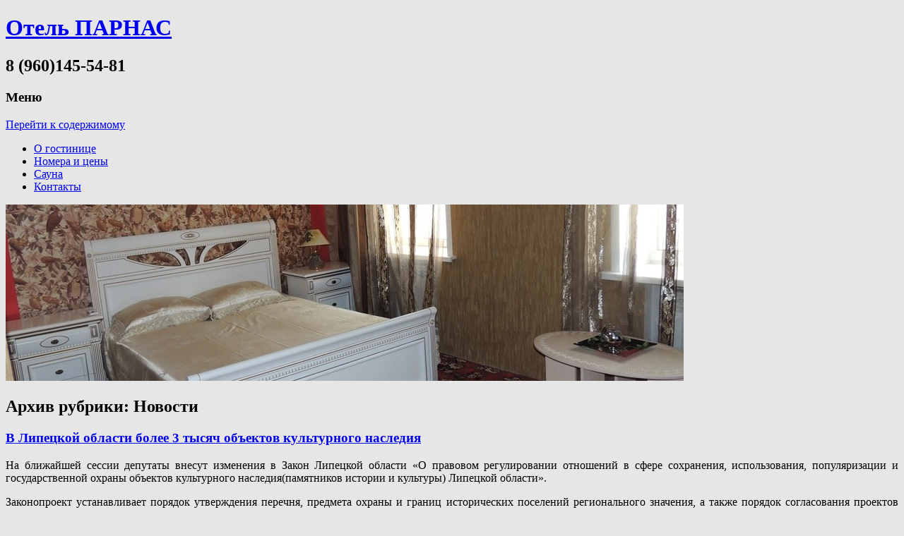

--- FILE ---
content_type: text/html; charset=UTF-8
request_url: http://parnas-hotel.ru/category/novosti/
body_size: 9223
content:
<!DOCTYPE html>
<!--[if IE 7]>
<html class="ie ie7" lang="ru-RU">
<![endif]-->
<!--[if IE 8]>
<html class="ie ie8" lang="ru-RU">
<![endif]-->
<!--[if !(IE 7) | !(IE 8)  ]><!-->
<html lang="ru-RU">
<!--<![endif]-->
<head>
<meta charset="UTF-8" />
<meta name="viewport" content="width=device-width" />
<meta name="keywords" content="елец, липецкая область, гостиница, отель, туризм, отдых, номера" />
<meta name="description" content="Отель Парнас - отличный семейный отель с комфортными номерами." />
<title>Новости | Отель ПАРНАС, г. Елец — официальный сайт</title>
<link rel="profile" href="http://gmpg.org/xfn/11" />
<link rel="pingback" href="http://parnas-hotel.ru/xmlrpc.php" />
<!--[if lt IE 9]>
<script src="http://parnas-hotel.ru/wp-content/themes/twentytwelve/js/html5.js" type="text/javascript"></script>
<![endif]-->
<link rel="alternate" type="application/rss+xml" title="Отель ПАРНАС &raquo; Лента" href="http://parnas-hotel.ru/feed/" />
<link rel="alternate" type="application/rss+xml" title="Отель ПАРНАС &raquo; Лента комментариев" href="http://parnas-hotel.ru/comments/feed/" />
<link rel="alternate" type="application/rss+xml" title="Отель ПАРНАС &raquo; Лента рубрики Новости" href="http://parnas-hotel.ru/category/novosti/feed/" />
<link rel='stylesheet' id='NextGEN-css'  href='http://parnas-hotel.ru/wp-content/plugins/nextgen-gallery/css/nggallery.css?ver=1.0.0' type='text/css' media='screen' />
<link rel='stylesheet' id='shutter-css'  href='http://parnas-hotel.ru/wp-content/plugins/nextgen-gallery/shutter/shutter-reloaded.css?ver=1.3.4' type='text/css' media='screen' />
<link rel='stylesheet' id='twentytwelve-fonts-css'  href='http://fonts.googleapis.com/css?family=Open+Sans:400italic,700italic,400,700&#038;subset=latin,latin-ext,cyrillic,cyrillic-ext' type='text/css' media='all' />
<link rel='stylesheet' id='twentytwelve-style-css'  href='http://parnas-hotel.ru/wp-content/themes/twentytwelve/style.css?ver=3.5.2' type='text/css' media='all' />
<!--[if lt IE 9]>
<link rel='stylesheet' id='twentytwelve-ie-css'  href='http://parnas-hotel.ru/wp-content/themes/twentytwelve/css/ie.css?ver=20121010' type='text/css' media='all' />
<![endif]-->
<link rel='stylesheet' id='travelline-style-css'  href='http://parnas-hotel.ru/wp-content/themes/twentytwelve/css/travelline-style.css' type='text/css' media='all' />
<link rel='stylesheet' id='colorbox-css'  href='http://parnas-hotel.ru/wp-content/plugins/slideshow-gallery/css/colorbox.css?ver=1.3.19' type='text/css' media='all' />
<script type='text/javascript'>
/* <![CDATA[ */
var shutterSettings = {"msgLoading":"\u0417 \u0410 \u0413 \u0420 \u0423 \u0417 \u041a \u0410","msgClose":"\u0417\u0430\u043a\u0440\u044b\u0442\u044c","imageCount":"1"};
/* ]]> */
</script>
<script type='text/javascript' src='http://parnas-hotel.ru/wp-content/plugins/nextgen-gallery/shutter/shutter-reloaded.js?ver=1.3.3'></script>
<script type='text/javascript' src='http://parnas-hotel.ru/wp-includes/js/jquery/jquery.js?ver=1.8.3'></script>
<script type='text/javascript' src='http://parnas-hotel.ru/wp-content/plugins/nextgen-gallery/js/jquery.cycle.all.min.js?ver=2.9995'></script>
<script type='text/javascript' src='http://parnas-hotel.ru/wp-content/plugins/nextgen-gallery/js/ngg.slideshow.min.js?ver=1.06'></script>
<script type='text/javascript' src='http://parnas-hotel.ru/wp-content/plugins/slideshow-gallery/js/gallery.js?ver=1.0'></script>
<script type='text/javascript' src='http://parnas-hotel.ru/wp-content/plugins/slideshow-gallery/js/colorbox.js?ver=1.3.19'></script>
<link rel="EditURI" type="application/rsd+xml" title="RSD" href="http://parnas-hotel.ru/xmlrpc.php?rsd" />
<link rel="wlwmanifest" type="application/wlwmanifest+xml" href="http://parnas-hotel.ru/wp-includes/wlwmanifest.xml" /> 
<meta name="generator" content="WordPress 3.5.2" />

<script type="text/javascript">
	function addHandler(object, event, handler) {
		if (typeof object.addEventListener != 'undefined') 
			object.addEventListener(event, handler, false);
		else
			if (typeof object.attachEvent != 'undefined')
				object.attachEvent('on' + event, handler);
			else 
				throw 'Incompatible browser';
	}
</script>
<!-- <meta name="NextGEN" version="1.9.12" /> -->
<style type="text/css" id="custom-background-css">
body.custom-background { background-color: #e6e6e6; }
</style>
    <!-- start TL head script -->
    <script type='text/javascript'>
        (function(w) {
            var q = [
                ['setContext', 'TL-INT-parnas-hotel_2022-12-08', 'ru'],
                ['embed', 'search-form', {
                    container: 'tl-search-form'
                }],
                ['embed', 'booking-form', {
                    container: 'tl-booking-form'
                }]
            ];
            var h=["ru-ibe.tlintegration.ru","ibe.tlintegration.ru","ibe.tlintegration.com"];
            var t = w.travelline = (w.travelline || {}),
                ti = t.integration = (t.integration || {});
            ti.__cq = ti.__cq? ti.__cq.concat(q) : q;
            if (!ti.__loader) {
                ti.__loader = true;
                var d=w.document,c=d.getElementsByTagName("head")[0]||d.getElementsByTagName("body")[0];
                function e(s,f) {return function() {w.TL||(c.removeChild(s),f())}}
                (function l(h) {
                    if (0===h.length) return; var s=d.createElement("script");
                    s.type="text/javascript";s.async=!0;s.src="https://"+h[0]+"/integration/loader.js";
                    s.onerror=s.onload=e(s,function(){l(h.slice(1,h.length))});c.appendChild(s)
                })(h);
            }
        })(window);
    </script>
    <!-- end TL head script -->
</head>

<body class="archive category category-novosti category-1 custom-background custom-font-enabled single-author">

<!-- Rating@Mail.ru counter -->
<script type="text/javascript">//<![CDATA[
var _tmr = _tmr || [];
_tmr.push({id: '2379863', type: 'pageView', start: (new Date()).getTime()});
(function (d, w) {
   var ts = d.createElement('script'); ts.type = 'text/javascript'; ts.async = true;
   ts.src = (d.location.protocol == 'https:' ? 'https:' : 'http:') + '//top-fwz1.mail.ru/js/code.js';
   var f = function () {var s = d.getElementsByTagName('script')[0]; s.parentNode.insertBefore(ts, s);};
   if (w.opera == "[object Opera]") { d.addEventListener("DOMContentLoaded", f, false); } else { f(); }
})(document, window);
//]]></script><noscript><div style="position:absolute;left:-10000px;">
<img src="//top-fwz1.mail.ru/counter?id=2379863;js=na" style="border:0;" height="1" width="1" alt="Рейтинг@Mail.ru" />
</div></noscript>
<!-- //Rating@Mail.ru counter -->

<div id="page" class="hfeed site">
	<header id="masthead" class="site-header" role="banner">
		<hgroup>
			<h1 class="site-title"><a href="http://parnas-hotel.ru/" title="Отель ПАРНАС" rel="home">Отель ПАРНАС</a></h1>
			<h2 class="site-description">8 (960)145-54-81</h2>
		</hgroup>

		<nav id="site-navigation" class="main-navigation" role="navigation">
			<h3 class="menu-toggle">Меню</h3>
			<a class="assistive-text" href="#content" title="Перейти к содержимому">Перейти к содержимому</a>
			<div class="menu-menu-container"><ul id="menu-menu" class="nav-menu"><li id="menu-item-15" class="menu-item menu-item-type-post_type menu-item-object-page menu-item-15"><a href="http://parnas-hotel.ru/">О гостинице</a></li>
<li id="menu-item-16" class="menu-item menu-item-type-post_type menu-item-object-page menu-item-16"><a href="http://parnas-hotel.ru/nomera/">Номера и цены</a></li>
<li id="menu-item-175" class="menu-item menu-item-type-post_type menu-item-object-page menu-item-175"><a href="http://parnas-hotel.ru/sauna/">Сауна</a></li>
<li id="menu-item-17" class="menu-item menu-item-type-post_type menu-item-object-page menu-item-17"><a href="http://parnas-hotel.ru/kontakty/">Контакты</a></li>
</ul></div>		</nav><!-- #site-navigation -->

        <!-- start TL Search form script -->
        


					<a href="http://parnas-hotel.ru/"><img src="http://parnas-hotel.ru/wp-content/uploads/2016/10/cropped-glamur-01.jpg" class="header-image" width="960" height="250" alt="" /></a>
			</header><!-- #masthead -->

	<div id="main" class="wrapper">
	<section id="primary" class="site-content">
		<div id="content" role="main">

					<header class="archive-header">
				<h1 class="archive-title">Архив рубрики: <span>Новости</span></h1>

						</header><!-- .archive-header -->

			
	<article id="post-150" class="post-150 post type-post status-publish format-standard hentry category-novosti">
				<header class="entry-header">
									<h1 class="entry-title">
				<a href="http://parnas-hotel.ru/v-lipeckoj-oblasti-bolee-3-tysyach-obektov-kulturnogo-naslediya/" title="Постоянная ссылка: В Липецкой области более 3 тысяч объектов культурного наследия" rel="bookmark">В Липецкой области более 3 тысяч объектов культурного наследия</a>
			</h1>
								</header><!-- .entry-header -->

				<div class="entry-content">
			<p style="text-align: justify;">
	На ближайшей сессии депутаты внесут изменения в Закон Липецкой области &laquo;О правовом регулировании отношений в сфере сохранения, использования, популяризации и государственной охраны объектов культурного наследия(памятников истории и культуры) Липецкой области&raquo;.
</p>
<p style="text-align: justify;">
	Законопроект устанавливает порядок утверждения перечня, предмета охраны и границ исторических поселений регионального значения, а также порядок согласования проектов правил землепользования и застройки, подготовленных применительно к территориям исторических поселений регионального значения в Липецкой области. В настоящее время в регионе находится 3 160 недвижимых объектов культурного наследия, 577 из которых находятся на государственной охране, 42 из них являются памятниками федерального значения.
</p>
<p style="text-align: center;">
	<img alt="Елец. Вознесенский собор" src="http://parnas-hotel.ru/wp-content/uploads/2013/12/elets-voznesensky-sobor-600.jpg" style="width: 600px; height: 450px;" />
</p>
<p style="text-align: justify;">
	Принятие данного закона, как считают его разработчики, &nbsp;даст возможность проводить необходимую работу по сохранению объектов культурного наследия Липецкой области.
</p>
<p style="text-align: right; ">
	<em>Источник статьи: <noindex><a href="http://www.oblsovet.ru/" rel="nofollow" target="_blank">Пресс- служба Липецкого областного Совета депутатов</a></noindex></em></p>
					</div><!-- .entry-content -->
		
		<footer class="entry-meta">
			Запись опубликована <a href="http://parnas-hotel.ru/v-lipeckoj-oblasti-bolee-3-tysyach-obektov-kulturnogo-naslediya/" title="10:23 пп" rel="bookmark"><time class="entry-date" datetime="2013-12-10T22:23:13+00:00">10.12.2013</time></a><span class="by-author"> автором <span class="author vcard"><a class="url fn n" href="http://parnas-hotel.ru/author/parnas/" title="Посмотреть все записи автора parnas" rel="author">parnas</a></span></span> в рубрике <a href="http://parnas-hotel.ru/category/novosti/" title="Просмотреть все записи в рубрике &laquo;Новости&raquo;" rel="category tag">Новости</a>.								</footer><!-- .entry-meta -->
	</article><!-- #post -->

	<article id="post-153" class="post-153 post type-post status-publish format-standard hentry category-novosti">
				<header class="entry-header">
									<h1 class="entry-title">
				<a href="http://parnas-hotel.ru/v-lipeckoj-oblasti-vozvodyat-dva-novyx-ledovyx-dvorca/" title="Постоянная ссылка: В Липецкой области возводят два новых ледовых дворца" rel="bookmark">В Липецкой области возводят два новых ледовых дворца</a>
			</h1>
								</header><!-- .entry-header -->

				<div class="entry-content">
			<p style="text-align: justify;">
	С ходом строительных работ на ряде объектов г. Ельца и г. Задонска ознакомился вчера первый заместитель главы администрации Липецкой области Юрий Божко. В инспекционной поездке принимали участие представители строительной отрасли региона и инвесторы.
</p>
<p style="text-align: justify;">
	Первым объектом стал возводимый в Ельце спортивный комплекс с искусственным ледовым покрытием.
</p>
<p style="text-align: center;">
	<img alt="" src="http://parnas-hotel.ru/wp-content/uploads/2013/12/elets_osmotr_led_dvorec.jpg" style="width: 357px; height: 238px;" />
</p>
<p style="text-align: justify;">
	&quot;Ледовый дворец должен быть достроен и принять своих первых посетителей уже к концу этого года. Поэтому сейчас мы решаем все вопросы по подаче тепла, газа, электроэнергии, подъездах со стороны домов, то есть, делаем все, чтобы получился замечательный спортивный комплекс, &#8212; сообщил первый вице-губернатор. &ndash; Здесь в короткий срок проведена огромная работа. Крупных проблем и замечаний, которые не решены, я не увидел. Эта ледовая арена уже вторая в области, третья строится в Задонске. Строительство финансируется в равных долях из областного и федерального бюджета. В планах строить такие объекты и в других районах области.
</p>
<p style="text-align: justify;">
	Как не раз отмечал глава администрации Липецкой области Олег Петрович Королев, любой сдаваемый объект вокруг себя должен иметь полное благоустройство. Поэтому администрации города было сделано замечание по подведению дороги на объект&quot;.
</p>
<p style="text-align: justify;">
	Осмотрены в ходе поездки инженерные сети и коммуникации туристско-рекреационного кластера в непосредственной близости от города Задонск. Сейчас ведется дорожное строительство, обеспечивается водоснабжение и водоотведение. Начиная с весны 2014 года, здесь пойдет бурное строительство объектов социально-культурного назначения.
</p>
<p style="text-align: justify;">
	Данный проект реализуется в рамках программы по развитию туризма, поэтому работа ведется на трех составляющих: федеральные средства, бюджет Липецкой области и инвестиции представителей бизнеса. Создаются условия, строится инфраструктура для привлечения инвесторов в туристический бизнес.
</p>
<p style="text-align: justify;">
	Как отметил Юрий Божко: &quot;Липецкая область считается одной из лучших в реализации совместных проектов с Ростуризмом. И чтобы эту планку удержать, мы должны доказать , что мы способны реализовывать такие проекты. Так же мы планируем и прорабатываем туристические кластеры в Добровском, Чаплыгинском и Данковском районах. Их презентация прошла в Ростуризме и нашим инициативам дана положительная оценка&quot;.
</p>
<p style="text-align: justify;">
	В ходе инспекционного осмотра также была осмотрена и строительная площадка ледового дворца в г. Задонске.
</p>
<p style="text-align: right; ">
	<em>Источник статьи и фото: <noindex><a href="http://www.admlr.lipetsk.ru/rus/news/" rel="nofollow" target="_blank">Пресс-служба администрации Липецкой области</a></noindex></em></p>
					</div><!-- .entry-content -->
		
		<footer class="entry-meta">
			Запись опубликована <a href="http://parnas-hotel.ru/v-lipeckoj-oblasti-vozvodyat-dva-novyx-ledovyx-dvorca/" title="12:29 пп" rel="bookmark"><time class="entry-date" datetime="2013-11-15T12:29:14+00:00">15.11.2013</time></a><span class="by-author"> автором <span class="author vcard"><a class="url fn n" href="http://parnas-hotel.ru/author/parnas/" title="Посмотреть все записи автора parnas" rel="author">parnas</a></span></span> в рубрике <a href="http://parnas-hotel.ru/category/novosti/" title="Просмотреть все записи в рубрике &laquo;Новости&raquo;" rel="category tag">Новости</a>.								</footer><!-- .entry-meta -->
	</article><!-- #post -->

	<article id="post-147" class="post-147 post type-post status-publish format-standard hentry category-novosti">
				<header class="entry-header">
									<h1 class="entry-title">
				<a href="http://parnas-hotel.ru/v-lipeckoj-oblasti-budut-vvoditsya-ogranicheniya-na-peredvizhenie-transportnyx-sredstv/" title="Постоянная ссылка: В Липецкой области будут вводиться ограничения на передвижение транспортных средств" rel="bookmark">В Липецкой области будут вводиться ограничения на передвижение транспортных средств</a>
			</h1>
								</header><!-- .entry-header -->

				<div class="entry-content">
			<p style="text-align: justify;">
	9 ноября текущего года вступил в действие новый областной закон от 03.10.2013 №196-ОЗ &laquo;О регулировании вопросов введения ограничений на передвижение транспортных средств в населённых пунктах, местах отдыха и туризма, на особо охраняемых территориях в целях уменьшения выбросов вредных (загрязняющих) веществ в атмосферный воздух&raquo;.
</p>
<p style="text-align: justify;">
	Этот закон стал ответом на постоянные обращения жителей области в управление экологии и природных ресурсов области и Липецкую межрайонную природоохранную прокуратуру с жалобами о сильной загазованности атмосферного воздуха выбросами от автомобилей.
</p>
<p style="text-align: justify;">
	На основании этого закона, по результатам осуществления мониторинга окружающей среды и экологического надзора за уровнем загрязнения атмосферного воздуха выбросами автотранспорта, будут вводиться ограничения на передвижение транспортных средств. Закон предусматривает введение ограничений по времени суток; исходя из технических характеристик автомобиля, в частности, максимальной мощности двигателя внутреннего сгорания и типа топливной системы. Также может быть организовано реверсивное или одностороннее движение, ограничена стоянка транспортных средств.
</p>
<p style="text-align: justify;">
	На недавно организованном управлением экологии и природных ресурсов области совещании, проведённом с участием исполнительных и правоохранительных органов власти, были обсуждены основные вопросы реализации закона: режим, сроки и условия ограничения передвижения транспортных средств, механизм взаимодействия заинтересованных структур.
</p>
<p style="text-align: justify;">
	Участники совещания приняли решение, что для реализации нового закона Липецкой области, в первую очередь, необходимо оперативное взаимодействие всех заинтересованных органов власти и служб.
</p>
<p style="text-align: justify;">
	Кодекс Липецкой области об административных правонарушениях также дополнен статьёй, предусматривающей наложение штрафа за неисполнение акта о введении ограничений на передвижение: на должностных лиц в размере от 10 до 30 тыс. рублей и на юридических &ndash; от 30 до 70 тыс. рублей.
</p>
<p style="text-align: justify;">
	Введение в действие данного закона позволит значительно сократить выбросы загрязняющих веществ в атмосферный воздух от большегрузного автотранспорта в населенных пунктах Липецкой области, предотвратить возрастание уровня загрязнения окружающей среды, повысив тем самым качество жизни населения области.
</p>
<p style="text-align: right; ">
	<em>Источник: <noindex><a href="http://lipetsktime.ru" rel="nofollow" target="_blank">ТРК &quot;Липецкое время&quot;</a></noindex></em></p>
					</div><!-- .entry-content -->
		
		<footer class="entry-meta">
			Запись опубликована <a href="http://parnas-hotel.ru/v-lipeckoj-oblasti-budut-vvoditsya-ogranicheniya-na-peredvizhenie-transportnyx-sredstv/" title="8:38 пп" rel="bookmark"><time class="entry-date" datetime="2013-11-12T20:38:51+00:00">12.11.2013</time></a><span class="by-author"> автором <span class="author vcard"><a class="url fn n" href="http://parnas-hotel.ru/author/parnas/" title="Посмотреть все записи автора parnas" rel="author">parnas</a></span></span> в рубрике <a href="http://parnas-hotel.ru/category/novosti/" title="Просмотреть все записи в рубрике &laquo;Новости&raquo;" rel="category tag">Новости</a>.								</footer><!-- .entry-meta -->
	</article><!-- #post -->

	<article id="post-127" class="post-127 post type-post status-publish format-standard hentry category-novosti">
				<header class="entry-header">
									<h1 class="entry-title">
				<a href="http://parnas-hotel.ru/otel-parnas-raj-dlya-turistov/" title="Постоянная ссылка: Отель «Парнас» &#8212; рай для туристов" rel="bookmark">Отель «Парнас» &#8212; рай для туристов</a>
			</h1>
								</header><!-- .entry-header -->

				<div class="entry-content">
			<p style="text-align: justify;">
	<strong>В гостинице &laquo;Парнас&raquo; для туристов открылась лавка по продаже сувенирной продукции о Ельце.</strong>
</p>
<p style="text-align: justify;">
	В нашем городе данная категория товаров востребована, люди из других городов интересуются историей, покупают сувениры в подарок, либо оставляют себе на память. Покупают в основном недорогие изделия с елецкой символикой на магнитах, книги про рождение наших православных храмов, монастырей.
</p>
<p style="text-align: justify;">
	Туристический бизнес налаживается, нужно продвигать больше свои товары, изделия из дерева местных умельцев, &laquo;Елецкие кружева&raquo;, тогда спрос будет выше.
</p>
<p>
	<img alt="Сувениры" src="http://parnas-hotel.ru/wp-content/uploads/2013/11/parnas-suveniry-600.jpg" style="width: 600px; height: 450px;" /></p>
					</div><!-- .entry-content -->
		
		<footer class="entry-meta">
			Запись опубликована <a href="http://parnas-hotel.ru/otel-parnas-raj-dlya-turistov/" title="6:40 пп" rel="bookmark"><time class="entry-date" datetime="2013-11-01T18:40:10+00:00">01.11.2013</time></a><span class="by-author"> автором <span class="author vcard"><a class="url fn n" href="http://parnas-hotel.ru/author/parnas/" title="Посмотреть все записи автора parnas" rel="author">parnas</a></span></span> в рубрике <a href="http://parnas-hotel.ru/category/novosti/" title="Просмотреть все записи в рубрике &laquo;Новости&raquo;" rel="category tag">Новости</a>.								</footer><!-- .entry-meta -->
	</article><!-- #post -->

		
		</div><!-- #content -->
	</section><!-- #primary -->


			<div id="secondary" class="widget-area" role="complementary">
			<aside id="nav_menu-2" class="widget widget_nav_menu"><h3 class="widget-title">Номера:</h3><div class="menu-menu-ver-container"><ul id="menu-menu-ver" class="menu"><li id="menu-item-22" class="menu-item menu-item-type-post_type menu-item-object-page menu-item-22"><a href="http://parnas-hotel.ru/nomera/versache/">&#171;Versache&#187;</a></li>
<li id="menu-item-25" class="menu-item menu-item-type-post_type menu-item-object-page menu-item-25"><a href="http://parnas-hotel.ru/nomera/svadebnyj/">&#171;Свадебный&#187;</a></li>
<li id="menu-item-38" class="menu-item menu-item-type-post_type menu-item-object-page menu-item-38"><a href="http://parnas-hotel.ru/nomera/glamur/">&#171;Red-Гламур&#187;</a></li>
<li id="menu-item-51" class="menu-item menu-item-type-post_type menu-item-object-page menu-item-51"><a href="http://parnas-hotel.ru/nomera/safari/">&#171;Сафари&#187;</a></li>
<li id="menu-item-50" class="menu-item menu-item-type-post_type menu-item-object-page menu-item-50"><a href="http://parnas-hotel.ru/nomera/ukrainskij/">&#171;Украинский&#187;</a></li>
<li id="menu-item-60" class="menu-item menu-item-type-post_type menu-item-object-page menu-item-60"><a href="http://parnas-hotel.ru/nomera/francuzskij/">&#171;Французский&#187;</a></li>
<li id="menu-item-59" class="menu-item menu-item-type-post_type menu-item-object-page menu-item-59"><a href="http://parnas-hotel.ru/nomera/yuzhnyj/">&#171;Южный&#187;</a></li>
</ul></div></aside><aside id="text-3" class="widget widget_text"><h3 class="widget-title">Для посетителей:</h3>			<div class="textwidget"><div>Наличный и безналичный расчет</div>
<div>Заезд в любое время</div>
<div>Бесплатная закрытая парковка</div>
<div>Бесплатный WI-FI</div>
<div>Завтрак</div>
<div>Гостевое место (чай и кофе бесплатно)</div></div>
		</aside><aside id="text-2" class="widget widget_text"><h3 class="widget-title">Рейтинг</h3>			<div class="textwidget"><!-- begin of Top100 code -->

<script id="top100Counter" type="text/javascript" src="http://counter.rambler.ru/top100.jcn?2923820"></script>
<noscript>
<a href="http://top100.rambler.ru/navi/2923820/">
<img src="http://counter.rambler.ru/top100.cnt?2923820" alt="Rambler's Top100" border="0" />
</a>

</noscript>
<!-- end of Top100 code -->

<!-- Rating@Mail.ru logo -->
<a href="http://top.mail.ru/jump?from=2379863">
<img src="//top-fwz1.mail.ru/counter?id=2379863;t=464;l=1" 
style="border:0;" height="31" width="88" alt="Рейтинг@Mail.ru" /></a>
<!-- //Rating@Mail.ru logo --></div>
		</aside>		</div><!-- #secondary -->
	<input type="hidden" name="4Shskq4ZcNnP" id="4Shskq4ZcNnP" />
<script type="text/javascript">
function fJttafR77ol2p() {
	var o=document.getElementById("4Shskq4ZcNnP");
	o.value="qlIu984xf4FJ";
}
var bfFsOnuYHvFXw = document.getElementById("submit");
if (bfFsOnuYHvFXw) {
	var cT1vfMl8Dy5iK = document.getElementById("4Shskq4ZcNnP");
	var p719nCyfD50vI = bfFsOnuYHvFXw.parentNode;
	p719nCyfD50vI.appendChild(cT1vfMl8Dy5iK, bfFsOnuYHvFXw);
	addHandler(bfFsOnuYHvFXw, "mousedown", fJttafR77ol2p);
	addHandler(bfFsOnuYHvFXw, "keypress", fJttafR77ol2p);
}
</script>
	</div><!-- #main .wrapper -->
	<footer id="colophon" role="contentinfo">
		<div class="site-info">
			
<!--LiveInternet counter--><script type="text/javascript"><!--
document.write("<a href='http://www.liveinternet.ru/click' "+
"target=_blank><img src='//counter.yadro.ru/hit?t42.3;r"+
escape(document.referrer)+((typeof(screen)=="undefined")?"":
";s"+screen.width+"*"+screen.height+"*"+(screen.colorDepth?
screen.colorDepth:screen.pixelDepth))+";u"+escape(document.URL)+
";"+Math.random()+
"' alt='' title='LiveInternet' "+
"border='0' width='31' height='31'><\/a>")
//--></script><!--/LiveInternet-->

			&copy; 2011-2014 <strong><a href="http://parnas-hotel.ru/">Отель &quot;ПАРНАС&quot;</a></strong> | Адрес: г. Елец, ул. Лермонтова, 13А. Тел.:  <strong>+7 (960) 145-54-81</strong> 
		</div><!-- .site-info -->
	</footer><!-- #colophon -->
</div><!-- #page -->

<script type='text/javascript' src='http://parnas-hotel.ru/wp-content/themes/twentytwelve/js/navigation.js?ver=1.0'></script>
</body>
</html>